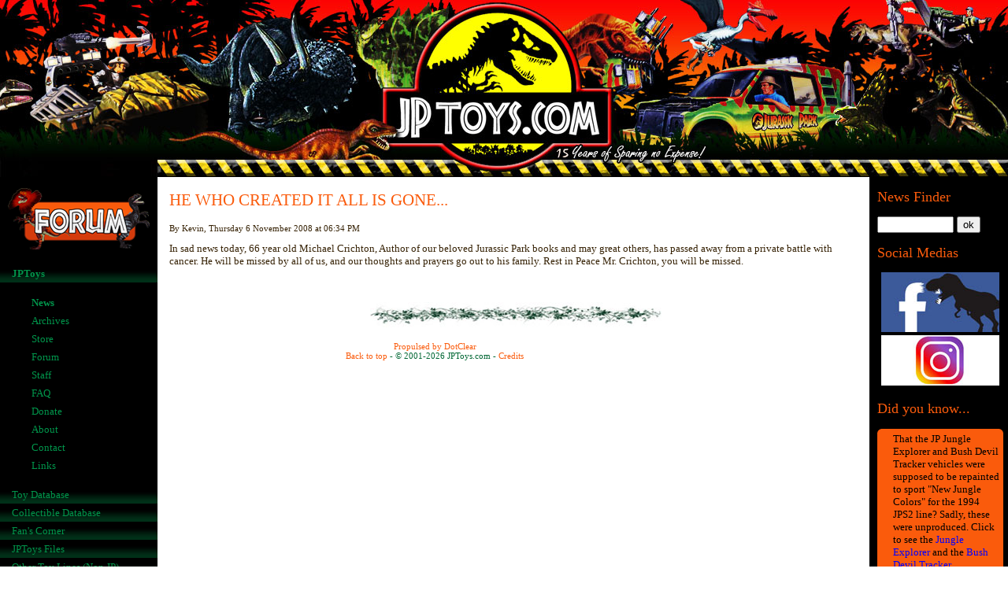

--- FILE ---
content_type: text/html; charset=UTF-8
request_url: http://www.jptoys.com/index.php/2008/11
body_size: 3608
content:
<?xml version="1.0" encoding="UTF-8"?>
<!DOCTYPE html PUBLIC "-//W3C//DTD XHTML 1.0 Strict//EN" "http://www.w3.org/TR/xhtml1/DTD/xhtml1-strict.dtd">
<html xmlns="http://www.w3.org/1999/xhtml" lang="en" xml:lang="en">
<head>
  <title>November 2008 - JPToys - News</title>
  <meta name="author" content="Alain Vander Ginste" />
  <meta name="revisit-after" content="1 days" />
  <meta name="copyright" content="JPToys" />
  <meta name="keywords" content="jurassic park" />
  <meta name="description" content="Fan-based website featuring Kenner/Hasbro Jurassic Park toys and action figures" />
  <meta name="MSSmartTagsPreventParsing" content="TRUE" />
  <meta name="DC.title" content="JPToys - News" />
  <meta http-equiv="Content-Type" content="text/html;charset=UTF-8" />
  <link rel="section" href="/index.php/General" title="General" />
<link rel="archive" href="/index.php/2025/10" title="October 2025" />
<link rel="archive" href="/index.php/2024/10" title="October 2024" />
<link rel="archive" href="/index.php/2023/09" title="September 2023" />
<link rel="archive" href="/index.php/2022/08" title="August 2022" />
<link rel="archive" href="/index.php/2022/07" title="July 2022" />
<link rel="archive" href="/index.php/2022/01" title="January 2022" />
<link rel="archive" href="/index.php/2021/01" title="January 2021" />
<link rel="archive" href="/index.php/2020/08" title="August 2020" />
<link rel="archive" href="/index.php/2019/09" title="September 2019" />
<link rel="archive" href="/index.php/2019/07" title="July 2019" />
<link rel="archive" href="/index.php/2019/02" title="February 2019" />
<link rel="archive" href="/index.php/2018/07" title="July 2018" />
<link rel="archive" href="/index.php/2018/06" title="June 2018" />
<link rel="archive" href="/index.php/2018/05" title="May 2018" />
<link rel="archive" href="/index.php/2018/02" title="February 2018" />
<link rel="archive" href="/index.php/2017/06" title="June 2017" />
<link rel="archive" href="/index.php/2016/07" title="July 2016" />
<link rel="archive" href="/index.php/2016/02" title="February 2016" />
<link rel="archive" href="/index.php/2016/01" title="January 2016" />
<link rel="archive" href="/index.php/2015/10" title="October 2015" />
<link rel="archive" href="/index.php/2015/06" title="June 2015" />
<link rel="archive" href="/index.php/2015/05" title="May 2015" />
<link rel="archive" href="/index.php/2015/02" title="February 2015" />
<link rel="archive" href="/index.php/2015/01" title="January 2015" />
<link rel="archive" href="/index.php/2014/09" title="September 2014" />
<link rel="archive" href="/index.php/2014/06" title="June 2014" />
<link rel="archive" href="/index.php/2013/06" title="June 2013" />
<link rel="archive" href="/index.php/2013/05" title="May 2013" />
<link rel="archive" href="/index.php/2013/03" title="March 2013" />
<link rel="archive" href="/index.php/2013/02" title="February 2013" />
<link rel="archive" href="/index.php/2013/01" title="January 2013" />
<link rel="archive" href="/index.php/2012/09" title="September 2012" />
<link rel="archive" href="/index.php/2012/07" title="July 2012" />
<link rel="archive" href="/index.php/2012/04" title="April 2012" />
<link rel="archive" href="/index.php/2012/02" title="February 2012" />
<link rel="archive" href="/index.php/2012/01" title="January 2012" />
<link rel="archive" href="/index.php/2011/12" title="December 2011" />
<link rel="archive" href="/index.php/2011/11" title="November 2011" />
<link rel="archive" href="/index.php/2011/10" title="October 2011" />
<link rel="archive" href="/index.php/2011/09" title="September 2011" />
<link rel="archive" href="/index.php/2011/08" title="August 2011" />
<link rel="archive" href="/index.php/2011/07" title="July 2011" />
<link rel="archive" href="/index.php/2011/06" title="June 2011" />
<link rel="archive" href="/index.php/2011/05" title="May 2011" />
<link rel="archive" href="/index.php/2011/04" title="April 2011" />
<link rel="archive" href="/index.php/2011/01" title="January 2011" />
<link rel="archive" href="/index.php/2010/12" title="December 2010" />
<link rel="archive" href="/index.php/2010/11" title="November 2010" />
<link rel="archive" href="/index.php/2010/08" title="August 2010" />
<link rel="archive" href="/index.php/2010/06" title="June 2010" />
<link rel="archive" href="/index.php/2010/04" title="April 2010" />
<link rel="archive" href="/index.php/2010/02" title="February 2010" />
<link rel="archive" href="/index.php/2010/01" title="January 2010" />
<link rel="archive" href="/index.php/2009/12" title="December 2009" />
<link rel="archive" href="/index.php/2009/11" title="November 2009" />
<link rel="archive" href="/index.php/2009/10" title="October 2009" />
<link rel="archive" href="/index.php/2009/09" title="September 2009" />
<link rel="archive" href="/index.php/2009/08" title="August 2009" />
<link rel="archive" href="/index.php/2009/07" title="July 2009" />
<link rel="archive" href="/index.php/2009/06" title="June 2009" />
<link rel="archive" href="/index.php/2009/05" title="May 2009" />
<link rel="archive" href="/index.php/2009/04" title="April 2009" />
<link rel="archive" href="/index.php/2009/03" title="March 2009" />
<link rel="archive" href="/index.php/2009/02" title="February 2009" />
<link rel="archive" href="/index.php/2008/12" title="December 2008" />
<link rel="archive" href="/index.php/2008/11" title="November 2008" />
<link rel="archive" href="/index.php/2008/10" title="October 2008" />
<link rel="archive" href="/index.php/2008/09" title="September 2008" />
<link rel="archive" href="/index.php/2008/08" title="August 2008" />
<link rel="archive" href="/index.php/2008/06" title="June 2008" />
<link rel="archive" href="/index.php/2008/05" title="May 2008" />
<link rel="archive" href="/index.php/2008/04" title="April 2008" />
<link rel="archive" href="/index.php/2008/03" title="March 2008" />
<link rel="archive" href="/index.php/2008/02" title="February 2008" />
<link rel="archive" href="/index.php/2008/01" title="January 2008" />
<link rel="archive" href="/index.php/2007/12" title="December 2007" />
<link rel="archive" href="/index.php/2007/10" title="October 2007" />
<link rel="archive" href="/index.php/2007/09" title="September 2007" />
<link rel="archive" href="/index.php/2007/08" title="August 2007" />
<link rel="archive" href="/index.php/2007/07" title="July 2007" />
<link rel="archive" href="/index.php/2007/06" title="June 2007" />
<link rel="archive" href="/index.php/2007/05" title="May 2007" />
<link rel="archive" href="/index.php/2007/04" title="April 2007" />
<link rel="archive" href="/index.php/2007/03" title="March 2007" />
<link rel="archive" href="/index.php/2007/02" title="February 2007" />
<link rel="archive" href="/index.php/2007/01" title="January 2007" />
<link rel="archive" href="/index.php/2006/12" title="December 2006" />
<link rel="archive" href="/index.php/2006/10" title="October 2006" />
<link rel="archive" href="/index.php/2006/09" title="September 2006" />
<link rel="archive" href="/index.php/2006/08" title="August 2006" />
<link rel="archive" href="/index.php/2006/07" title="July 2006" />
<link rel="archive" href="/index.php/2006/06" title="June 2006" />
<link rel="archive" href="/index.php/2006/05" title="May 2006" />
<link rel="archive" href="/index.php/2006/04" title="April 2006" />
<link rel="archive" href="/index.php/2006/03" title="March 2006" />
<link rel="archive" href="/index.php/2006/02" title="February 2006" />
<link rel="archive" href="/index.php/2006/01" title="January 2006" />
<link rel="archive" href="/index.php/2005/12" title="December 2005" />
<link rel="archive" href="/index.php/2005/10" title="October 2005" />
<link rel="archive" href="/index.php/2005/09" title="September 2005" />
<link rel="archive" href="/index.php/2005/08" title="August 2005" />
<link rel="archive" href="/index.php/2005/07" title="July 2005" />
<link rel="archive" href="/index.php/2005/06" title="June 2005" />
<link rel="archive" href="/index.php/2005/05" title="May 2005" />
<link rel="archive" href="/index.php/2005/04" title="April 2005" />
<link rel="archive" href="/index.php/2005/03" title="March 2005" />
<link rel="archive" href="/index.php/2005/02" title="February 2005" />
<link rel="archive" href="/index.php/2005/01" title="January 2005" />
<link rel="archive" href="/index.php/2004/12" title="December 2004" />
<link rel="archive" href="/index.php/2004/11" title="November 2004" />
<link rel="archive" href="/index.php/2004/10" title="October 2004" />
<link rel="archive" href="/index.php/2004/09" title="September 2004" />
<link rel="archive" href="/index.php/2004/08" title="August 2004" />
<link rel="archive" href="/index.php/2004/07" title="July 2004" />
<link rel="archive" href="/index.php/2004/06" title="June 2004" />
<link rel="archive" href="/index.php/2004/05" title="May 2004" />
<link rel="archive" href="/index.php/2004/04" title="April 2004" />
<link rel="archive" href="/index.php/2004/03" title="March 2004" />
<link rel="archive" href="/index.php/2004/02" title="February 2004" />
<link rel="archive" href="/index.php/2004/01" title="January 2004" />
<link rel="archive" href="/index.php/2003/12" title="December 2003" />
<link rel="archive" href="/index.php/2003/11" title="November 2003" />
<link rel="archive" href="/index.php/2003/10" title="October 2003" />
<link rel="archive" href="/index.php/2003/09" title="September 2003" />
<link rel="archive" href="/index.php/2003/08" title="August 2003" />
<link rel="archive" href="/index.php/2003/07" title="July 2003" />
<link rel="archive" href="/index.php/2003/06" title="June 2003" />
<link rel="archive" href="/index.php/2003/05" title="May 2003" />
<link rel="archive" href="/index.php/2003/04" title="April 2003" />
<link rel="archive" href="/index.php/2003/03" title="March 2003" />
<link rel="archive" href="/index.php/2003/02" title="February 2003" />
<link rel="archive" href="/index.php/2003/01" title="January 2003" />
<link rel="archive" href="/index.php/2002/12" title="December 2002" />
<link rel="archive" href="/index.php/2002/11" title="November 2002" />
<link rel="archive" href="/index.php/2002/10" title="October 2002" />
<link rel="archive" href="/index.php/2002/09" title="September 2002" />
<link rel="archive" href="/index.php/2002/08" title="August 2002" />
<link rel="archive" href="/index.php/2002/05" title="May 2002" />
<link rel="archive" href="/index.php/2002/04" title="April 2002" />
<link rel="archive" href="/index.php/2002/03" title="March 2002" />
<link rel="archive" href="/index.php/2002/02" title="February 2002" />
<link rel="archive" href="/index.php/2002/01" title="January 2002" />
<link rel="archive" href="/index.php/2001/12" title="December 2001" />
<link rel="archive" href="/index.php/2001/11" title="November 2001" />
<link rel="archive" href="/index.php/2001/10" title="October 2001" />
<link rel="archive" href="/index.php/2001/09" title="September 2001" />
<link rel="archive" href="/index.php/2001/08" title="August 2001" />
<link rel="archive" href="/index.php/2001/07" title="July 2001" />
<link rel="archive" href="/index.php/2001/06" title="June 2001" />
<link rel="archive" href="/index.php/2001/05" title="May 2001" />
<link rel="archive" href="/index.php/2001/04" title="April 2001" />
  <link rel="stylesheet" type="text/css" href="/themes/JPToys/style.css" media="screen" />
  <!--[if lte IE 6]>
        <style>
	.didYouKnowButtons {
	  padding-left: 50px;
	}
	</style>
  <![endif]-->
	  <link rel="icon" type="image/png" href="http://www.jptoys.com/img/base/ico.png" />
  <link rel="alternate" type="application/rss+xml" title="RSS" href="/rss.php" />
	<link rel="alternate" type="application/atom+xml" title="Atom" href="/atom.php" />
  <script type="text/javascript" src="http://www.jptoys.com/scripts/external.js"></script>
  <script type="text/javascript" src="http://www.jptoys.com/scripts/didYouKnow.js"></script>
</head>
<body onload="document.getElementById('didYouKnowBox').innerHTML=didYouKnow[0];">
  <!-- Banner -->
  <div class="banner"  id="top">
    <h1><a href="/index.php/">JPToys - News</a></h1>
    <a name="top"></a>
    <p id="prelude">
      <a href="#main">Go to content</a> |
      <a href="#sidebar">Go to menu</a> |
      <a href="#search">Go to news finder</a>
    </p>
  </div>
  <!-- End of Banner -->
  <div class="menu-backgrounde"></div>
  <!-- Menu -->
  <div class="bg-menu">
    <p class="imgCenter">
    <a href="http://www.jptoys.com/forum.php">
    <img src="http://www.jptoys.com/img/base/forum.png" alt="Forum" class="linkImg" />
    </a>
    </p>
    <ul id="menu">
  <li class="menu"><a href="http://www.jptoys.com/index.php" class="green"><b>JPToys</b></a></li>
    </ul>
    <ul>
  <li class="subMenu"><a href="http://www.jptoys.com/index.php" class="green"><b>News</b></a></li>
    </ul>
    <ul class="top-10">
    </ul>
    <ul>
  <li class="subMenu"><a href="http://www.jptoys.com/archives.php" class="green">Archives</a></li>
  <li class="subMenu"><a href="http://www.jptoys.com/store.php" class="green">Store</a></li>
  <li class="subMenu"><a href="http://www.jptoys.com/forum.php" class="green">Forum</a></li>
  <li class="subMenu"><a href="http://www.jptoys.com/staff.php" class="green">Staff</a></li>
  <li class="subMenu"><a href="http://www.jptoys.com/faq.php" class="green">FAQ</a></li>
  <li class="subMenu"><a href="http://www.jptoys.com/donate/index.php" class="green">Donate</a></li>
  <li class="subMenu"><a href="http://www.jptoys.com/about.php" class="green">About</a></li>
  <li class="subMenu"><a href="http://www.jptoys.com/contact.php" class="green">Contact</a></li>
  <li class="subMenu"><a href="http://www.jptoys.com/links.php" class="green">Links</a></li>
    </ul>
    <ul>
  <li class="menu"><a href="http://www.jptoys.com/toy-database/index.php" class="green">Toy Database</a></li>
  <li class="menu"><a href="http://www.jptoys.com/collectible-database/index.php" class="green">Collectible Database</a></li>
  <li class="menu"><a href="http://www.jptoys.com/fans-corner/index.php" class="green">Fan's Corner</a></li>
  <li class="menu"><a href="http://www.jptoys.com/jptoys-files/index.php" class="green">JPToys Files</a></li>
  <li class="menu"><a href="http://www.jptoys.com/other-toy-lines-nonjp/index.php" class="green">Other Toy Lines (Non JP)</a></li>
    </ul>
  </div>
  <!-- End of Menu -->
  <!-- Right Column -->
  <div class="rightColumn">
    <div id="search">
      <form action="/index.php/" method="get">
      
        <h2><label for="q">News Finder</label></h2>
        <p class="field"><input name="q" id="q" type="text" size="10"
        value="" accesskey="4" />
        <input type="submit" class="submit" value="ok" /></p>
      
      </form>
    </div>
    <h2>Social Medias</h2>
	<p class="imgCenter">
      <a href="https://www.facebook.com/groups/130721360282866/" target="_blank" rel="external"><img src="/img/affiliates/facebook.jpg" alt="Facebook page" class="linkImg" /></a>	  
	  <a href="https://www.instagram.com/jptoys_official/" target="_blank" rel="external"><img src="/img/affiliates/instagram.jpg" alt="Instagram page" class="linkImg" /></a>
	  </p>
	<h2>Did you know...</h2>
<div>
  <b class="didYouKnowBox2">
  <b class="didYouKnowBox21"><b></b></b>
  <b class="didYouKnowBox22"><b></b></b>
  <b class="didYouKnowBox23"></b>
  <b class="didYouKnowBox24"></b>
  <b class="didYouKnowBox25"></b></b>
  <div class="didYouKnowBox2fg">
    <div id="didYouKnowBox"></div>
    <div class="didYouKnowButtons"><button onmousedown="decrementMessage();">Prev.</button> <button onmousedown="incrementMessage();">Next</button></div>
  </div>
  <b class="didYouKnowBox2">
  <b class="didYouKnowBox25"></b>
  <b class="didYouKnowBox24"></b>
  <b class="didYouKnowBox23"></b>
  <b class="didYouKnowBox22"><b></b></b>
  <b class="didYouKnowBox21"><b></b></b></b>
</div>
    <h2>Affiliates</h2>
    <p class="imgCenter">
      <a href="http://www.jurassictoys.net/" target="_blank" rel="external"><img src="/img/affiliates/jurassictoys.jpg" alt="Jurassic Toys" class="linkImg" /></a>
	  <a href="http://web.mac.com/raptoryx13/iWeb/Tim%20Bradley/Timothy%20J.%20Bradley%20Main.html" target="_blank" rel="external"><img src="/img/affiliates/timbradley_icon.jpg" alt="Timothy Bradley" class="linkImg" /></a>
      <a href="http://www.jpdatabase.net/" target="_blank" rel="external"><img src="/img/affiliates/button.gif" alt="Jurassic Park Database" class="linkImg" /></a>      
      <a href="http://jurassicpark-fr.com/" target="_blank" rel="external"><img src="/img/affiliates/jpfrance.jpg" alt="Jurassic Park France" class="linkImg" /></a>
	  <a href="http://www.jurassicparkiv.org/" target="_blank" rel="external"><img src="/img/affiliates/jackjp4site.jpg" alt="Jurassic Park 4" class="linkImg" /></a>
	  <a href="http://www.rickraptorworld.com/" target="_blank" rel="external"><img src="/img/affiliates/rrwaffiliate.jpg" alt="Rick Raptor World" class="linkImg" /></a>
	  <a href="http://www.jurassicparkfan.it/" target="_blank" rel="external"><img src="/img/affiliates/jurassicparkfanitaly.gif" alt="Jurassic Park Fan Italy" class="linkImg" /></a>
	  <a href="http://www.operacaogenesis.blogspot.com/" target="_blank" rel="external"><img src="/img/affiliates/jpbrazil.jpg" alt="Jurassic Park Brazil" class="linkImg" /></a>
	  <a href="http://jurassic-pedia.com/" target="_blank" rel="external"><img src="/img/affiliates/affjped.jpg" alt="Jurassic-Pedia" class="linkImg" /></a>
	  </p>
    <h2>Syndicate</h2>
      <ul>
        <li><a href="/rss.php">fil rss</a></li>
        <li><a href="/atom.php">fil atom</a></li>
      </ul>
    <h2>Ads</h2>
	 <script type="text/javascript"><!--
	  google_ad_client = "pub-8409732648279927";
	  /* 160x600, date de cr�ation 15/03/09 */
	  google_ad_slot = "2224909592";
	  google_ad_width = 160;
	  google_ad_height = 600;
	  //-->
	 </script>
	 <script type="text/javascript"
	  src="http://pagead2.googlesyndication.com/pagead/show_ads.js">
	 </script>
	</div>
  </div>
  <!-- End of Right Column -->
  <!-- Center Column -->
  <div id="main" class="centerColumn">
    <div id="content">
                
      

<!-- Boucle sur la liste de billets -->
	<div class="post">
		
    <h2 id="p530" class="post-title"><a
		href="/index.php/2008/11/06/530-he-who-created-it-all-is-gone">HE WHO CREATED IT ALL IS GONE...</a></h2>
		
		<p class="post-info">By Kevin,
		Thursday  6 November 2008 at 06:34 PM		</p>
		
		<div class="post-content" lang="en">
			<p>In sad news today, 66 year old Michael Crichton, Author of our beloved Jurassic Park books and may great others, has passed away from a private battle with cancer. He will be missed by all of us, and our thoughts and prayers go out to his family. Rest in Peace Mr. Crichton, you will be missed.</p>


<p><img src="http://www.hollywoodreporter.com/hr/photos/stylus/45161-crichton_michael_341.jpg" alt="" /></p>		</div>
    
    <p class="imgCenter">
      <img src="http://www.jptoys.com/img/base/prints.jpg" alt="" />
    </p>
	</div>
      
        
    </div>
  </div>
  <!-- End of Center Column -->
    <!-- Footer -->
  <div class="footer">
    <a href="http://www.dotclear.net/" rel="external">Propulsed by DotClear</a><br />
    <a href="#top">Back to top</a> - &copy; 2001-2026 JPToys.com - <a href="http://www.jptoys.com/credits.htm">Credits</a>
  </div>
  <!-- End of Footer -->
</body>
</html>


--- FILE ---
content_type: text/html; charset=utf-8
request_url: https://www.google.com/recaptcha/api2/aframe
body_size: 266
content:
<!DOCTYPE HTML><html><head><meta http-equiv="content-type" content="text/html; charset=UTF-8"></head><body><script nonce="ns7Scb9_ed9fZjMnoH2B5Q">/** Anti-fraud and anti-abuse applications only. See google.com/recaptcha */ try{var clients={'sodar':'https://pagead2.googlesyndication.com/pagead/sodar?'};window.addEventListener("message",function(a){try{if(a.source===window.parent){var b=JSON.parse(a.data);var c=clients[b['id']];if(c){var d=document.createElement('img');d.src=c+b['params']+'&rc='+(localStorage.getItem("rc::a")?sessionStorage.getItem("rc::b"):"");window.document.body.appendChild(d);sessionStorage.setItem("rc::e",parseInt(sessionStorage.getItem("rc::e")||0)+1);localStorage.setItem("rc::h",'1768489401639');}}}catch(b){}});window.parent.postMessage("_grecaptcha_ready", "*");}catch(b){}</script></body></html>

--- FILE ---
content_type: text/css
request_url: http://www.jptoys.com/themes/JPToys/style.css
body_size: 1185
content:
/* ------------------------------------------------------ Base Elements ------------------------------------------------------ */
body {
	background: #ffffff url(../../img/base/bg-banner.jpg) repeat-x;
  margin: 0;
  padding: 0;
  color: #006633;
  font-family: verdana;
}

/* ----------------------- H ----------------------- */
h1 {
  color: #fa5b0c;
  font: 1.4em times;
  display: none;
}

h2 {
  color: #fa5b0c;
  font: 1.1em times;
  /*text-transform: uppercase;*/
}

h2.bigh2 {
  color: #fa5b0c;
  font: 1.3em times;
  text-transform: uppercase;
}

h3 {
  color: #fa5b0c;
  font: 1.1em times;
  text-transform: uppercase;
}

/* ----------------------- A ----------------------- */
a {
  color: #fa5b0c;
  /*color: #01954b;*/
  text-decoration: none;
}

a:hover {
	text-decoration: underline;
}

a.green {
  color: #01954b;
  text-decoration: none;
}

/* ----------------------- P ----------------------- */
p {
  color: #362205;
  font-size: 0.9em;
}

p.yellow {
  color: #face1c;
  font-size: 0.9em;
}

p.smallCenter {
  font-size: 0.7em;
  text-align: center;
}

p.small {
  font-size: 0.8em;
}

p.ask {
  color: #990000;
  font-style: italic;
  font-size: 0.8em;
}

p.p70 {
	width: 70%;
}

p.p80 {
  width: 80%;
}

/* ----------------------- Various ----------------------- */
ul {
  color: #362205;
  font-size: 0.9em;
}

li.menu {
  background: #000000 url(../../img/base/bg-menu.jpg) repeat-x bottom;
  margin-left: -40px;
  padding-left: 15px;
  color: #01954b;
  font-size: 0.9em;
  line-height: 1.8em;
  list-style: none;
}

li.subMenu {
  background-color: #000000;
  color: #01954b;
  font-size: 0.9em;
  line-height: 1.8em;
  list-style: none;
}

li.subSubMenu {
  margin-left: 20px;
  padding-left: 5px;
  color: #01954b;
  font-size: 0.9em;
  line-height: 1.8em;
}

ul.top-10 {
  margin-top: -15px;
  margin-bottom: -10px;
}

li.subMenuPhp {
  color: #01954b;
  text-decoration: none;
  font-size: 0.9em;
  line-height: 1.8em;
  list-style: none;
}

/* ------------------------------------------------------ Banner ------------------------------------------------------ */
.banner {
  position: relative;
  background: url(../../img/base/banner.jpg) no-repeat;
	height: 225px;
	z-index: 3;
}

#prelude{
	display: none;
}

/* ------------------------------------------------------ Menu ------------------------------------------------------ */
.menu-backgrounde {
  position: fixed;
  background: #000000;
  top: 0px;
  width: 200px;
  height: 100%;
  z-index: 2;
}

.bg-menu {
  position: absolute;
  background: #000000;
  width: 200px;
  z-index: 5;
}

/* ------------------------------------------------------ Right Column ------------------------------------------------------ */
.rightColumn {
  position: relative;
  background: #000000;
  float: right;
  width: 160px;
  padding-left: 10px;
  padding-right: 6px;
  z-index: 6;
}

#didYouKnowBox{
  padding-left: 20px;
  padding-right: 5px;
  font-size: 0.9em;
}

.didYouKnowBox2{display:block}
.didYouKnowBox2 *{
  display:block;
  height:1px;
  overflow:hidden;
  font-size:.01em;
  background:#FA5B0C}
.didYouKnowBox21{
  margin-left:3px;
  margin-right:3px;
  padding-left:1px;
  padding-right:1px;
  border-left:1px solid #6b2705;
  border-right:1px solid #6b2705;
  background:#bb4409}
.didYouKnowBox22{
  margin-left:1px;
  margin-right:1px;
  padding-right:1px;
  padding-left:1px;
  border-left:1px solid #190901;
  border-right:1px solid #190901;
  background:#ca4909}
.didYouKnowBox23{
  margin-left:1px;
  margin-right:1px;
  border-left:1px solid #ca4909;
  border-right:1px solid #ca4909;}
.didYouKnowBox24{
  border-left:1px solid #6b2705;
  border-right:1px solid #6b2705}
.didYouKnowBox25{
  border-left:1px solid #bb4409;
  border-right:1px solid #bb4409}
.didYouKnowBox2fg{
  background:#FA5B0C;
  color:#000000;
  font-size: 0.9em;}
#didYouKnowBox a {
  color: #0000FF;
  text-decoration: none;
}
.didYouKnowButtons {
  padding-left: 19%;
}
.didYouKnowButtons button {
  font-weight:lighter;
  font-size:8pt;
}

/* ------------------------------------------------------ Center Column ------------------------------------------------------ */
.countdown{
  color: #FA5B0C;
  background: #000000;
  font-size: 0.9em;
  position: relative;
  padding-left: 215px;
  padding-right: 185px;
  z-index: 4;
}

.centerColumn {
  position: relative;
  padding-left: 215px;
  padding-right: 185px;
  z-index: 4;
}

/* ------------------------------------------------------ Content ------------------------------------------------------ */
.content {
  position: relative;
  padding-left: 215px;
  padding-right: 10px;
  z-index: 4;
}

/* ------------------------------------------------------ Footer ------------------------------------------------------ */
.footer {
  font-size: 0.7em;
  text-align: center;
  padding-bottom: 5px;
}

/* ------------------------------------------------------ Various ------------------------------------------------------ */
.imgCenter {
  text-align: center;
}

.linkImg {
  border: 0px;
}

.imgLeft {
  float: left;
  padding-right: 10px;
}

.imgRight {
  float: right;
}

/* ------------------------------------------------------ Dotclear ------------------------------------------------------ */
h2.post-title {
  font: 1.3em times;
  text-transform: uppercase;
}

.post-info {
  font-size: 0.7em;
}

.post-content {
  color: #362205;
  font-size: 0.9em;
}


--- FILE ---
content_type: application/javascript
request_url: http://www.jptoys.com/scripts/didYouKnow.js
body_size: 4134
content:
var didYouKnowMessageID=0;
var didYouKnow=new Array();
//Begin facts
didYouKnow[0]='There was an Euoplocephalus planned for the TLW line? The unreleased CE one still has the \'Site B\' logo. Click <a href="http://www.jptoys.com/toy-database/chaos-effect/prototypes/euoplocephalus/img/euoplo.jpg" rel="external" target="_blank">here</a> to see.';
didYouKnow[1]='The Collector Card that came with the JPS1 re-released Red Rex is codenamed \'Gulper\'? Click <a href="http://www.jptoys.com/toy-database/jurassic-park/jurassic-park-series-1/dinosaurs/red-rex/img/collcard64_back.jpg" rel="external" target="_blank">here</a> to see.';
didYouKnow[2]='That some of the European variations of the boxed JPS1 and JPS2 dinosaurs came with plastic windows? Click <a href="http://www.jptoys.com/toy-database/jurassic-park/jurassic-park-series-1/dinosaurs/red-rex/img/alternateredrex.jpg" rel="external" target="_blank">here</a> to see.';
didYouKnow[3]='That it is rumored that there was a large Brachiosaurus planned for the JPS1 line? Sadly this hasn\'t been confirmed.';
didYouKnow[4]='That Hasbro owned Kenner before the TLWS1 line was released? Technically, that makes that line \'Hasbrosaurs\' too.';
didYouKnow[5]='That the color of the TLWS1 Net Trapper vehicle\'s net has a unique variation? It actually can be white instead of black. Click <a href="http://www.jptoys.com/toy-database/lost-world/lost-world-series-1/vehicles/net-trapper/img/alternatenettrapper.jpg" rel="external" target="_blank">here</a> to see.';
didYouKnow[6]='That one of the toy commercials for the JPS2 line features the \'real-life\' Dino Trackers? Click <a href="http://www.jptoys.com/toy-database/jurassic-park/jurassic-park-series-2/index.htm" rel="external" target="_blank">here</a> to see.';
didYouKnow[7]='That the original five JPS1 humans got repainted for JPS2, but with very different head sculpts? Click <a href="http://www.jptoys.com/toy-database/jurassic-park/jurassic-park-series-2/humans/index.htm" rel="external" target="_blank">here</a> to see.';
didYouKnow[8]='That while all the JP Dinosaurs lines consisted of repaints, a previously unknown Triceratops hatchling surfaced in the 2005 line? Click <a href="http://www.jptoys.com/toy-database/jp-dinosaurs/jp-dinosaurs-3/two-packs/rex-triceratops/index.htm" rel="external" target="_blank">here</a> to see.';
didYouKnow[9]='That the cardbacks of the European JPS2 dinosaurs feature non-JP hatchlings? They are from Panosh instead. Click <a href="http://www.jptoys.com/toy-database/jurassic-park/jurassic-park-series-2/dinosaurs/pachycephalosaurus/img/eupachyback.jpg" rel="external" target="_blank">here</a> to see.';
didYouKnow[10]='That it is speculated that the JPS2 Gallimimus got its non-movie colors from 1990 artwork done by \'Crash\' McCreery? It features the known Gallimimus artwork with more color.';
didYouKnow[11]='That it is rumored a John Hammond figure was planned? Kenner supposedly stated that no kid would want an old man action figure, so it was scrapped.';
didYouKnow[12]='That it has been said that the actress Ariana Richards cried when she heard there wouldn\'t be an action figure depicting her character, Lex?';
didYouKnow[13]='That the amount of red on the TLW Parasaurolophus\' head can vary? One may use the pale version as a female and the red version as a male, like in the movie. Click <a href="http://www.jptoys.com/toy-database/lost-world/lost-world-series-1/dinosaurs/elec-parasaurolophus/img/parasaur5.jpg" rel="external" target="_blank">here</a> to see.';
didYouKnow[14]='That the TLWS1 Spinosaurus can come with either a blue or a green head variation depending on how much paint was used? Click <a href="http://www.jptoys.com/toy-database/lost-world/lost-world-series-1/dinosaurs/elec-spinosaurus/img/spino5.jpg" rel="external" target="_blank">here</a> to see.';
didYouKnow[15]='That the JP3 line actually featured one single Kenner sized action figure in the exclusive Dinosaur Tracking Set? Click <a href="http://www.jptoys.com/toy-database/jurassic-park-3/dinosaurs/dino-tracking-set/index.htm" rel="external" target="_blank">here</a> to see.';
didYouKnow[16]='That the JP3 Alpha Pteranodon was actually based on a scrapped movie concept that included a giant Alpha Pteranodon? This concept can also be seen in the JP3 Konami arcade game.';
didYouKnow[17]='That the JP3 Tapejara\'s original concept was meant to be a lot smaller in size than the production one? Instead, some sculpts from the JP3 Pteranodon were used (probably to cut costs) and others were added.';
didYouKnow[18]='That the JP3 Triceratops features an attack roar that was originally from the TLW Electronic Bull T-Rex? Click <a href="http://www.jptoys.com/toy-database/lost-world/lost-world-series-1/dinosaurs/bull-rex/img/sound.wav" rel="external" target="_blank">here</a> to hear.';
didYouKnow[19]='That the JP3 AT-DT box art features concept art for an unreleased action figure? This \'Dinosaur Tracker\' is suspected to be an unreleased action figure. Click <a href="http://www.jptoys.com/toy-database/jurassic-park-3/vehicles/atdt/img/atdt.jpg" rel="external" target="_blank">here</a> to see.';
didYouKnow[20]='That the JP3 line features a rare remote controlled Spinosaurus? Click <a href="http://www.jptoys.com/toy-database/jurassic-park-3/poseable-dinos/remote-control-spino/index.htm" rel="external" target="_blank">here</a> to see.';
didYouKnow[21]='That the JP3 Animatronic Spinosaurus has a European variation which features a rectangular outside packing? Click <a href="http://www.jptoys.com/toy-database/jurassic-park-3/dinosaurs/anima-spino/img/animaspinoeurope.jpg" rel="external" target="_blank">here</a> to see.';
didYouKnow[22]='That the JPS1 Robert Muldoon action figure comes with a Bazooka launcher and a T-Rex hatchling? Kenner took this concept directly from a part in the original JP novel.';
didYouKnow[23]='That the JPS1 Pteranodon was based on a scene with Pteranodons in the original JP novel?';
didYouKnow[24]='That the JPS1 Young T-rex concept was taken directly from the original JP novel?';
didYouKnow[25]='That the JPS1 Stegosaurus concept was taken directly from the original JP novel?';
didYouKnow[26]='That the original JP Jungle Explorer vehicle by Kenner was originally named Jungle Patrol? Click <a href="http://www.jptoys.com/toy-database/jurassic-park/jurassic-park-series-1/vehicles/jungle-explorer/img/junglepatrol.jpg" rel="external" target="_blank">here</a> to see.';
didYouKnow[27]='That the JPS1 card backs feature a T-Rex rumored to be painted by Stan Winston Studios as filler for the JPS1 Electronic T-Rex that had yet to be made? Click <a href="http://www.jptoys.com/toy-database/jurassic-park/jurassic-park-series-1/prototypes/img/originalrex.jpg" rel="external" target="_blank">here</a> to see.';
didYouKnow[28]='That the 1994 JPS2 line in featured movie cards instead of the artist cards in JPS1?';
didYouKnow[29]='That the vehicles in JPS1 and JPS2 did not come with collector cards? The Command Compound did not have a card either.';
didYouKnow[30]='That there are two different versions of the TLWS1 Pachycephalosaurus? The first version featured a red and yellow crest, the latter a red and white one instead. Click <a href="http://www.jptoys.com/toy-database/lost-world/lost-world-series-1/dinosaurs/pachycephalosaurus/img/pachyvariation.jpg" rel="external" target="_blank">here</a> to see.';
didYouKnow[31]='That the TLWS1 Velociraptor has two versions? One has yellow eyes, and the other (uncommon) version has green eyes. Click <a href="http://www.jptoys.com/toy-database/lost-world/lost-world-series-1/dinosaurs/velociraptor/img/raptorvariation.jpg" rel="external" target="_blank">here</a> to see.';
didYouKnow[32]='The adult TLWS1 Pachycephalosaurus has a rare version that features an internal ram head button? It was later changed to an external and visible button. Click <a href="http://www.jptoys.com/toy-database/lost-world/lost-world-series-1/dinosaurs/big-pachycephalosaurus/img/pachyvariation.jpg" rel="external" target="_blank">here</a> to see.';
didYouKnow[33]='That the TLWS1 Electronic Bull T-Rex was actually a retooling of the unreleased 1994 JPS2 Gulper T-rex? Click <a href="http://www.jptoys.com/toy-database/jurassic-park/jurassic-park-series-2/prototypes/gulper-rex/index.htm" rel="external" target="_blank">here</a> to see the Gulper T-Rex.';
didYouKnow[34]='That the TLWS2 line featured the unreleased Triceratops "Trike"? Click <a href="http://www.jptoys.com/toy-database/lost-world/lost-world-series-2/prototypes/triceratops/index.htm" rel="external" target="_blank">here</a> to see.';
didYouKnow[35]='That the five human figures in the JPS1 line had three different packaging variations each? The first being the black background with artist card, then the red sunset/jungle background with artist card, and last was the 1994 red sunset/jungle background with movie card.';
didYouKnow[36]='That the JPS2 line was the first JP toy line to feature Capture Gear?';
didYouKnow[37]='That the Young T-Rex with Dino Hunter from the JP Dinosaurs 1999 line has a \'Site B\' logo? It is unknown why this dinosaur does not feature the regular \'JP\' logo.';
didYouKnow[38]='That the JPS1 Electronic Velociraptor and Electronic Dilophosaurus had two different versions? The first came with artist cards, while the later versions came with movie cards.';
didYouKnow[39]='That the JP Jungle Explorer and Bush Devil Tracker vehicles were supposed to be repainted to sport "New Jungle Colors" for the 1994 JPS2 line? Sadly, these were unproduced. Click to see the <a href="http://www.jptoys.com/toy-database/jurassic-park/jurassic-park-series-2/prototypes/jungle-explorer/index.htm" rel="external" target="_blank">Jungle Explorer</a> and the <a href="http://www.jptoys.com/toy-database/jurassic-park/jurassic-park-series-2/prototypes/bush-devil-tracker/index.htm" rel="external" target="_blank">Bush Devil Tracker</a>.';
didYouKnow[40]='That the two JPS2 Evil Raiders were released in parts of Europe and were called Dino Raiders? Also, the Evil Raiders Strike Cycle was called Dino Raiders Strike Cycle. Click <a href="http://www.jptoys.com/toy-database/jurassic-park/jurassic-park-series-2/vehicles/strike-cycle/img/euvariation.jpg" rel="external" target="_blank">here</a> to see.';
didYouKnow[41]='The JP3 CamoXtreme line was cut short in its production during 2002? This series is infamously known for being the on-again-off-again series.';
didYouKnow[42]='That there was a third JPS2 Evil Raider action figure named \'Scrap Davis\' which was unreleased? Click <a href="http://www.jptoys.com/toy-database/jurassic-park/jurassic-park-series-2/prototypes/scrap-davis/index.htm" rel="external" target="_blank">here</a> to see.';
didYouKnow[43]='That ten dinosaurs (two waves) from the JP:D1 1999 line were repackaged in JP3 packaging during 2002? Collectors named these JP3 "Hybrids". Click <a href="http://www.jptoys.com/toy-database/jp-dinosaurs/jurassic-park-hybrids/index.htm" rel="external" target="_blank">here</a> to see.';
didYouKnow[44]='That Sideshow Collectibles produced a Jurassic Park T-Rex versus Velociraptors statue? Apart from the repaint, this was the first and only JP statue produced by Sideshow to date. Click <a href="http://www.jptoys.com/collectible-database/sideshow/rex-vs-velociraptors/img/rexvsraptors.jpg" rel="external" target="_blank">here</a> to see.';
didYouKnow[45]='That the Sideshow Collectibles Jurassic Park T-Rex versus Velociraptors statue was repainted and faux bronze and was limited to only 50 pieces?';
didYouKnow[46]='That Kenner produced fourteen JP die-cast metal dinosaurs with artist cards in 1993 along with the JPS1 line? Click <a href="http://www.jptoys.com/collectible-database/die-cast/jurassic-park/index.htm" rel="external" target="_blank">here</a> to see.';
didYouKnow[47]='That Kenner repainted several JP humans, parts, and vehicles for its 1995 Congo toy line?';
didYouKnow[48]='That the 1998 JP Chaos Effect line had several language variations?';
didYouKnow[49]='That the Pteranodon and Compsognathus 2-pack from the JP:D3 2005 line was rumored to be a repaint of an unreleased 2-pack from the 2002 JP3 CamoXtreme line?';
didYouKnow[50]='That Kenner produced a Cinema Cast Jurassic Park Velociraptor statue in 1994? This statue featured a limited production and came with a Certificate of Authenticity.';
didYouKnow[51]='That the original JP Triceratops has two different color variations. One is a lighter green; the other, a darker green.';
didYouKnow[52]='That Hasbro substituted some TLW MCC parts (antennae and rear trailer feet) for the rare Chaos Effect MCC? This was believed to done in the last few production runs. It is unknown why this was done.';
didYouKnow[53]='That one of the rarest toys ever released is the Jurassic Park Chaos Effect Mobile Command Center? Click <a href="http://www.jptoys.com/toy-database/chaos-effect/vehicles/mcc/index.htm" rel="external" target="_blank">here</a> to see.';
didYouKnow[54]='That there actually was a series of commercials for the 1998 JP Chaos Effect line? Click <a href="http://www.jptoys.com/toy-database/chaos-effect/index.php" rel="external" target="_blank">here</a> to see one.';
didYouKnow[55]='That there is a mysterious JP unproduced figure along with JPS2 figures on the package backs of some TLW Puppets done by the Resaurus Toy company? It was later revealed to be the Daniel Jackson figure from Stargate. Click <a href="http://www.jptoys.com/toy-database/jurassic-park/jurassic-park-series-2/prototypes/daniel-jackson/index.htm" rel="external" target="_blank">here</a> to see.';
didYouKnow[56]='That JP Chaos Effect was meant to be a cartoon for children. What a shame that it was cut!';
didYouKnow[57]='That the TLWS1 Dilophosaurus was most likely meant to be in the TLWS2 line, but was somehow packaged in TLWS1 packaging? This dinosaur was photographed with the TLWS2 line as seen <a href="http://www.jptoys.com/jptoys-files/catalogs/1998-catalog/img/page2.jpg" rel="external" target="_blank">here</a>.';
didYouKnow[58]='That there was an aquatic reptile planned for Jurassic Park? Jurassic Park Junior would have included <a href="http://www.jptoys.com/toy-database/jurassic-park-junior/jurassic-park-junior-1/prototypes/img/ichtyosaurus.jpg" rel="external" target="_blank">this Ichtyosaur</a>.';
//End facts
function shuffle(ary) {
var s = []; while (ary.length) s.push(ary.splice(Math.random() * ary.length, 1)); while (s.length) ary.push(s.pop());
} 
shuffle(didYouKnow);
function incrementMessage(){
if(didYouKnowMessageID  < 58){
didYouKnowMessageID = didYouKnowMessageID + 1;
document.getElementById("didYouKnowBox").innerHTML=didYouKnow[didYouKnowMessageID];
}
}
function decrementMessage(){
if(didYouKnowMessageID > 0){
didYouKnowMessageID = didYouKnowMessageID - 1;
document.getElementById("didYouKnowBox").innerHTML=didYouKnow[didYouKnowMessageID];
}
}